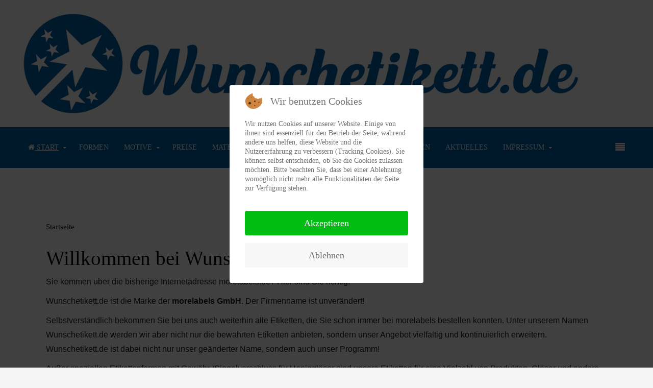

--- FILE ---
content_type: text/html; charset=utf-8
request_url: https://www.wunschetikett.de/
body_size: 18792
content:
<!DOCTYPE HTML>
<html lang="de-de" dir="ltr"  data-config='{"twitter":0,"plusone":0,"facebook":0,"style":"custom2"}'>

<head>
<script type="text/javascript">  (function(){   function blockCookies(disableCookies, disableLocal, disableSession){   if(disableCookies == 1){   if(!document.__defineGetter__){   Object.defineProperty(document, 'cookie',{   get: function(){ return ''; },   set: function(){ return true;}   });   }else{   var oldSetter = document.__lookupSetter__('cookie');   if(oldSetter) {   Object.defineProperty(document, 'cookie', {   get: function(){ return ''; },   set: function(v){   if(v.match(/reDimCookieHint\=/)) {   oldSetter.call(document, v);   }   return true;   }   });   }   }   var cookies = document.cookie.split(';');   for (var i = 0; i < cookies.length; i++) {   var cookie = cookies[i];   var pos = cookie.indexOf('=');   var name = '';   if(pos > -1){   name = cookie.substr(0, pos);   }else{   name = cookie;   }   if(name.match(/reDimCookieHint/)) {   document.cookie = name + '=; expires=Thu, 01 Jan 1970 00:00:00 GMT';   }   }   }   if(disableLocal == 1){   window.localStorage.clear();   window.localStorage.__proto__ = Object.create(window.Storage.prototype);   window.localStorage.__proto__.setItem = function(){ return undefined; };   }   if(disableSession == 1){   window.sessionStorage.clear();   window.sessionStorage.__proto__ = Object.create(window.Storage.prototype);   window.sessionStorage.__proto__.setItem = function(){ return undefined; };   }   }   blockCookies(1,1,1);   }());   </script>


<meta http-equiv="X-UA-Compatible" content="IE=edge">
<meta name="viewport" content="width=device-width, initial-scale=1">
<meta charset="utf-8" />
	<base href="https://www.wunschetikett.de/" />
	<meta name="generator" content="Joomla! - Open Source Content Management" />
	<title>Start</title>
	<link href="/index.php?format=feed&amp;type=rss" rel="alternate" type="application/rss+xml" title="RSS 2.0" />
	<link href="/index.php?format=feed&amp;type=atom" rel="alternate" type="application/atom+xml" title="Atom 1.0" />
	<link href="/templates/jp-hotel/favicon.ico" rel="shortcut icon" type="image/vnd.microsoft.icon" />
	<link href="/plugins/system/cookiehint/css/redimstyle.css?26a1bdc52e7f3fd43dab54def14e9cfc" rel="stylesheet" />
	<style>
#redim-cookiehint-modal {position: fixed; top: 0; bottom: 0; left: 0; right: 0; z-index: 99998; display: flex; justify-content : center; align-items : center;}
	</style>
	<script src="/media/jui/js/jquery.min.js?26a1bdc52e7f3fd43dab54def14e9cfc"></script>
	<script src="/media/jui/js/jquery-noconflict.js?26a1bdc52e7f3fd43dab54def14e9cfc"></script>
	<script src="/media/jui/js/jquery-migrate.min.js?26a1bdc52e7f3fd43dab54def14e9cfc"></script>
	<script src="/media/jui/js/bootstrap.min.js?26a1bdc52e7f3fd43dab54def14e9cfc"></script>

<link rel="apple-touch-icon-precomposed" href="/templates/jp-hotel/apple_touch_icon.png">
<link rel="stylesheet" href="/templates/jp-hotel/styles/custom2/css/bootstrap.css">
<link rel="stylesheet" href="/templates/jp-hotel/css/joomlaplates.css">
<link rel="stylesheet" href="/templates/jp-hotel/styles/custom2/css/theme.css">
<link rel="stylesheet" href="/templates/jp-hotel/css/menu-left.css">
<link rel="stylesheet" href="/templates/jp-hotel/css/custom.css">
<script src="/templates/jp-hotel/warp/vendor/uikit/js/uikit.js"></script>
<script src="/templates/jp-hotel/warp/vendor/uikit/js/components/autocomplete.js"></script>
<script src="/templates/jp-hotel/warp/vendor/uikit/js/components/search.js"></script>
<script src="/templates/jp-hotel/warp/vendor/uikit/js/components/sticky.js"></script>
<script src="/templates/jp-hotel/warp/vendor/uikit/js/components/tooltip.js"></script>
<script src="/templates/jp-hotel/warp/vendor/uikit/js/components/slideshow.js"></script>
<script src="/templates/jp-hotel/warp/vendor/uikit/js/components/slideset.js"></script>
<script src="/templates/jp-hotel/warp/vendor/uikit/js/components/lightbox.js"></script>
<script src="/templates/jp-hotel/warp/js/social.js"></script>
<script src="/templates/jp-hotel/js/theme.js"></script>


<style type="text/css">
#top-b .uk-container{width:100% !important; max-width:100%}
</style>
<style type="text/css">
#top-e{ background-image:url(https://www.wunschetikett.de/images/joomlaplates/demo-006.jpg)}
</style>
<style type="text/css">
#top-e .uk-container{width:100% !important; max-width:100%}
</style>
<style type="text/css">
#top-f .uk-container{width:100% !important; max-width:100%}
</style>
<style type="text/css">
#bottom-e{ background-image:url(https://www.wunschetikett.de/images/joomlaplates/demo-018.jpg)}
</style>
<style type="text/css">
#bottom-e .uk-container{width:100% !important; max-width:100%}
</style>

<style type="text/css">
.uk-nav-navbar > .uk-parent > .uk-nav-sub { 
	display: block !important; 
}  
.uk-nav-navbar > .uk-parent > a:after {    
	content: "";    
	display: none;    
	float: right;    
}
.uk-nav-navbar > .uk-parent:hover > .uk-nav-sub {  
	background:none;   
	display: block;    
	width: auto !important;    
	position: relative !important;    
	left: inherit !important; 
	margin-top:inherit !important; 
	margin-left:inherit !important; 
	color:inherit !important; 
}
</style>


<style type="text/css">
.submenu {padding:10px 20px}
.tm-top-a {padding:20px 0}
.tm-top-b {padding:0}
.tm-top-c {padding:40px 0}
.tm-top-d {padding:40px 0}
.tm-top-e {padding:10% 0}
.tm-top-f {padding:8% 2%}
.tm-bottom-a {padding:40px 0}
.tm-bottom-b {padding:3% 2%}
.tm-bottom-c {padding:8% 2%}
.tm-bottom-d {padding:40px 0}
.tm-bottom-e {padding:10% 2%}
.tm-bottom-f {padding:3% 2%}
</style>

<style type="text/css">
.absolute {left:20px}
</style>


</head>



<body id="home" class="tm-isblog">




		
	<div class="full-wrapper">
	
		<!-- TOP Outer -->
				
		
			
							
							<div class="uk-cover-background" id="top-a">

				<div class="uk-container uk-container-center">
				  <section class="tm-top-a uk-grid" data-uk-grid-match="{target:'> div > .uk-panel'}" data-uk-grid-margin>
<div class="uk-width-1-1"><div class="uk-panel" data-uk-scrollspy="{cls:'',delay:800}"><div class="bannergroup">

	<div class="banneritem">
																																																		<img
						src="https://www.wunschetikett.de/images/banners/Wunschetikettde_1100.jpg"
						alt="Banner Hotel"
																	/>
											<div class="clr"></div>
	</div>

</div>
</div></div>
</section>
				</div>
			</div>
			
											<div id="menu-outer" class="no-space">
					<nav class="tm-navbar uk-navbar" data-uk-sticky="{top:-80, animation: 'uk-animation-slide-top'}" >
						<div class="uk-container uk-container-center">
														
														  <a href="#offcanvas" class="uk-navbar-toggle uk-float-right" data-uk-offcanvas="{mode:'slide'}"></a>
														
															<div class="menu-style"><ul class="uk-navbar-nav uk-hidden-small">
<li class="uk-parent uk-active" data-uk-dropdown="{'preventflip':'y'}" aria-haspopup="true" aria-expanded="false"><a href="/index.php"><i class="uk-icon-home"></i> Start</a><div class="uk-dropdown uk-dropdown-navbar uk-dropdown-width-1"><div class="uk-grid uk-dropdown-grid"><div class="uk-width-1-1"><ul class="uk-nav uk-nav-navbar"><li><a href="/index.php/home/startseite">Startseite</a></li></ul></div></div></div></li><li><a href="/index.php/formen">Formen</a></li><li class="uk-parent" data-uk-dropdown="{'preventflip':'y'}" aria-haspopup="true" aria-expanded="false"><a href="#">Motive</a>
<div class="uk-dropdown uk-dropdown-navbar uk-dropdown-width-1"><div class="uk-grid uk-dropdown-grid"><div class="uk-width-1-1"><ul class="uk-nav uk-nav-navbar"><li><a href="/index.php/categories/verfuegbare-motive-2">Verfügbare Motiv-Serien</a></li><li><a href="/index.php/categories/eigene-motive">Eigene Motive</a></li></ul></div></div></div></li><li><a href="/index.php/preise">Preise</a></li><li><a href="/index.php/materialien">Materialien</a></li><li class="uk-parent" data-uk-dropdown="{'preventflip':'y'}" aria-haspopup="true" aria-expanded="false"><a href="#">Bestellen</a>
<div class="uk-dropdown uk-dropdown-navbar uk-dropdown-width-1"><div class="uk-grid uk-dropdown-grid"><div class="uk-width-1-1"><ul class="uk-nav uk-nav-navbar"><li><a href="/index.php/bestellen/bearbeitungszeiten">Bearbeitungszeiten</a></li><li><a href="/index.php/bestellen/bezahlung">Bezahlung</a></li><li><a href="/index.php/bestellen/neukunde-erstbestellung">Neukunden</a></li><li><a href="/index.php/bestellen/bestandskunden-nachbestellungen">Bestandskunden</a></li></ul></div></div></div></li><li><a href="/index.php/fragen-und-antworten">Fragen und Antworten</a></li><li><a href="/index.php/aktuelles">Aktuelles</a></li><li class="uk-parent" data-uk-dropdown="{'preventflip':'y'}" aria-haspopup="true" aria-expanded="false"><a href="#">Impressum</a>
<div class="uk-dropdown uk-dropdown-navbar uk-dropdown-width-1"><div class="uk-grid uk-dropdown-grid"><div class="uk-width-1-1"><ul class="uk-nav uk-nav-navbar"><li><a href="/index.php/impressum/impressum-beitrag">Impressum</a></li><li><a href="/index.php/impressum/datenschutz">Datenschutz</a></li><li><a href="/index.php/impressum/widerruf">Widerruf</a></li><li><a href="/index.php/impressum/wer-wir-sind-woher-wir-kommen">Wer wir sind ...</a></li></ul></div></div></div></li></ul></div>
																				</div>
					</nav>
				</div>
							
						
			<!-- Submenu -->
			
			
						

				
			
						
	
			
						<div id="main-content" class="main-outer" style="padding:8% 7%">
				<div class="uk-container uk-container-center">
				
				  <div class="tm-middle uk-grid" data-uk-grid-match data-uk-grid-margin>

								<div class="tm-main uk-width-medium-1-1">

					
										<main class="tm-content">

												<ul class="uk-breadcrumb"><li class="uk-active"><span>Startseite</span></li></ul>
						
						<div id="system-message-container">
</div>




<div class="uk-grid tm-leading-article"><div class="uk-width-1-1"><article class="uk-article" data-permalink="http://www.wunschetikett.de/index.php/home/startseite">

	
		<h1 class="uk-article-title">
					<a href="/index.php/home/startseite" title="Willkommen bei Wunschetikett.de">Willkommen bei Wunschetikett.de</a>
			</h1>
	
	
	
	
	
			<p><span style="font-size: 12pt; font-family: tahoma, arial, helvetica, sans-serif;">Sie kommen über die bisherige Internetadresse morelabels.de? Hier sind Sie richtig.</span></p>
<p><span style="font-size: 12pt; font-family: tahoma, arial, helvetica, sans-serif;">Wunschetikett.de ist die Marke der <strong>morelabels GmbH</strong>. Der Firmenname ist unverändert!<br /></span></p>
<p><span style="font-size: 12pt; font-family: tahoma, arial, helvetica, sans-serif;">Selbstverständlich bekommen Sie bei uns auch weiterhin alle Etiketten, die Sie schon immer bei morelabels bestellen konnten. Unter unserem Namen Wunschetikett.de werden wir aber nicht nur die bewährten Etiketten anbieten, sondern unser Angebot vielfältig und kontinuierlich erweitern. Wunschetikett.de ist dabei nicht nur unser geänderter Name, sondern auch unser Programm!</span></p>
<p><span style="font-size: 12pt; font-family: tahoma, arial, helvetica, sans-serif;">Außer speziellen Etikettenformen mit Gewähr-/Siegelverschluss für Honiggläser sind unsere Etiketten für eine Vielzahl von Produkten, Gläser und andere Verpackungen nutzbar.<br />Selbstverständlich können unterschiedliche "Bio-Logos" unter Berücksichtigung der jeweiligen Richtlinien integriert werden.<br />Nutzen Sie unser Etiketten-Angebot für z. B.<br /></span></p>
<p style="padding-left: 30px;"><span style="font-size: 12pt; font-family: tahoma, arial, helvetica, sans-serif;">Fruchtaufstrich, Pesto, Chutney<br />Eingelegtes und eingekochtes Gemüse und Obst (Kompott)<br />Fertiggerichte, wie Gulasch, Kohlrouladen, Rouladen, Suppen, Eintöpfe<br />Nudeln<br />Getreide (Roggen, Weizen, Dinkel und mehr)<br />Backmischungen, Kekse, Pralinen<br />Fleisch und Wurstwaren<br />Milchprodukte wie Käse, Joghurt<br /></span></p>
<p><span style="font-size: 12pt; font-family: tahoma, arial, helvetica, sans-serif;"><br />Unser bewährtes Team freut sich darauf, in Zukunft noch mehr individuelle Etikettenwünsche zu erfüllen. <br /></span></p>
<p><span style="font-size: 12pt; font-family: tahoma, arial, helvetica, sans-serif;"> Rückmeldungen, Anregungen, Fragen, Kritik und natürlich Ihre Wünsche sind uns herzlich willkommen unter der E-Mail Adresse <br /><span id="cloakb1f474a99297848e1b741a08372ccea8">Diese E-Mail-Adresse ist vor Spambots geschützt! Zur Anzeige muss JavaScript eingeschaltet sein!</span><script type='text/javascript'>
				document.getElementById('cloakb1f474a99297848e1b741a08372ccea8').innerHTML = '';
				var prefix = '&#109;a' + 'i&#108;' + '&#116;o';
				var path = 'hr' + 'ef' + '=';
				var addyb1f474a99297848e1b741a08372ccea8 = 'IhrT&#101;&#97;m' + '&#64;';
				addyb1f474a99297848e1b741a08372ccea8 = addyb1f474a99297848e1b741a08372ccea8 + 'w&#117;nsch&#101;t&#105;k&#101;tt' + '&#46;' + 'd&#101;';
				var addy_textb1f474a99297848e1b741a08372ccea8 = 'IhrT&#101;&#97;m' + '&#64;' + 'w&#117;nsch&#101;t&#105;k&#101;tt' + '&#46;' + 'd&#101;';document.getElementById('cloakb1f474a99297848e1b741a08372ccea8').innerHTML += '<a ' + path + '\'' + prefix + ':' + addyb1f474a99297848e1b741a08372ccea8 + '\'>'+addy_textb1f474a99297848e1b741a08372ccea8+'<\/a>';
		</script> </span></p>
<p><span style="font-size: 12pt; font-family: tahoma, arial, helvetica, sans-serif;">Viele Grüße aus Kiel!<br />Ihr Wunschetikett.de Team</span></p>	
	
	
	
	
	
	
</article>
</div></div>


					</main>
					
					
				</div>
				
															
			</div>
			</div>
			</div>
			
			
						
						
						
						
			
			<!-- Footer -->
							<div class="footer-outer uk-clearfix">
					<div class="uk-container uk-container-center">
						<section class="tm-footer uk-grid" data-uk-grid-match="{target:'> div > .uk-panel'}" data-uk-grid-margin><div class="uk-width-1-1">
	<div class="uk-panel" ><div class="footer1">Copyright &#169; 2026 morelabels GmbH. Alle Rechte vorbehalten.</div>
<div class="footer2">Wunschetikett.de ist eine Marke der morelabels GmbH.</div>
</div></div>
</section>
					</div>
				</div>
						
			
		</div>
		
		
		
				<div id="offcanvas" class="uk-offcanvas">
			<div class="uk-offcanvas-bar uk-offcanvas-bar-flip"><ul class="uk-nav uk-nav-parent-icon uk-nav-offcanvas" data-uk-nav="{}">
<li class="uk-parent uk-active uk-open"><a href="/index.php"><i class="uk-icon-home"></i> Start</a><ul class="uk-nav-sub"><li><a href="/index.php/home/startseite">Startseite</a></li></ul></li><li><a href="/index.php/formen">Formen</a></li><li class="uk-parent"><a href="#">Motive</a>
<ul class="uk-nav-sub"><li><a href="/index.php/categories/verfuegbare-motive-2">Verfügbare Motiv-Serien</a></li><li><a href="/index.php/categories/eigene-motive">Eigene Motive</a></li></ul></li><li><a href="/index.php/preise">Preise</a></li><li><a href="/index.php/materialien">Materialien</a></li><li class="uk-parent"><a href="#">Bestellen</a>
<ul class="uk-nav-sub"><li><a href="/index.php/bestellen/bearbeitungszeiten">Bearbeitungszeiten</a></li><li><a href="/index.php/bestellen/bezahlung">Bezahlung</a></li><li><a href="/index.php/bestellen/neukunde-erstbestellung">Neukunden</a></li><li><a href="/index.php/bestellen/bestandskunden-nachbestellungen">Bestandskunden</a></li></ul></li><li><a href="/index.php/fragen-und-antworten">Fragen und Antworten</a></li><li><a href="/index.php/aktuelles">Aktuelles</a></li><li class="uk-parent"><a href="#">Impressum</a>
<ul class="uk-nav-sub"><li><a href="/index.php/impressum/impressum-beitrag">Impressum</a></li><li><a href="/index.php/impressum/datenschutz">Datenschutz</a></li><li><a href="/index.php/impressum/widerruf">Widerruf</a></li><li><a href="/index.php/impressum/wer-wir-sind-woher-wir-kommen">Wer wir sind ...</a></li></ul></li></ul></div>
		</div>
				 
		<script type="text/javascript">
			jQuery(document).ready(function($) {
				$(".scroll").click(function(event){
				event.preventDefault();
				$('html,body').animate({scrollTop:$(this.hash).offset().top-70}, 900);
				});
			});
		</script>

		<script type="application/javascript" src="https://app.usercentrics.eu/latest/main.js" id="e1zWSmwhr"></script>
<script type="text/javascript">   function cookiehintsubmitnoc(obj) {     if (confirm("Eine Ablehnung wird die Funktionen der Website beeinträchtigen. Möchten Sie wirklich ablehnen?")) {       document.cookie = 'reDimCookieHint=-1; expires=0; path=/';       cookiehintfadeOut(document.getElementById('redim-cookiehint-modal'));       return true;     } else {       return false;     }   } </script> <div id="redim-cookiehint-modal">   <div id="redim-cookiehint">     <div class="cookiehead">       <span class="headline">Wir benutzen Cookies</span>     </div>     <div class="cookiecontent">   <p>Wir nutzen Cookies auf unserer Website. Einige von ihnen sind essenziell für den Betrieb der Seite, während andere uns helfen, diese Website und die Nutzererfahrung zu verbessern (Tracking Cookies). Sie können selbst entscheiden, ob Sie die Cookies zulassen möchten. Bitte beachten Sie, dass bei einer Ablehnung womöglich nicht mehr alle Funktionalitäten der Seite zur Verfügung stehen.</p>    </div>     <div class="cookiebuttons">       <a id="cookiehintsubmit" onclick="return cookiehintsubmit(this);" href="https://www.wunschetikett.de/?rCH=2"         class="btn">Akzeptieren</a>           <a id="cookiehintsubmitno" onclick="return cookiehintsubmitnoc(this);" href="https://www.wunschetikett.de/?rCH=-2"           class="btn">Ablehnen</a>          <div class="text-center" id="cookiehintinfo">                     </div>      </div>     <div class="clr"></div>   </div> </div>     <script type="text/javascript">       document.addEventListener("DOMContentLoaded", function(event) {         if (!navigator.cookieEnabled){           document.getElementById('redim-cookiehint-modal').remove();         }       });       function cookiehintfadeOut(el) {         el.style.opacity = 1;         (function fade() {           if ((el.style.opacity -= .1) < 0) {             el.style.display = "none";           } else {             requestAnimationFrame(fade);           }         })();       }        function cookiehintsubmit(obj) {         document.cookie = 'reDimCookieHint=1; expires=Sat, 09 Jan 2027 23:59:59 GMT;57; path=/';         cookiehintfadeOut(document.getElementById('redim-cookiehint-modal'));         return true;       }       function cookiehintsubmitno(obj) {         document.cookie = 'reDimCookieHint=-1; expires=0; path=/';         cookiehintfadeOut(document.getElementById('redim-cookiehint-modal'));         return true;       }     </script>  
</body>
</html>

--- FILE ---
content_type: text/css
request_url: https://www.wunschetikett.de/templates/jp-hotel/css/joomlaplates.css
body_size: 9598
content:
/* Copyright (C) YOOtheme GmbH, http://www.gnu.org/licenses/gpl.html GNU/GPL */


/* Diese CSS Datei nicht editieren!! Bitte benutzen sie immer die css/custom.css für ihre eigenen Styles */

.no-space {padding-top:0 !important;padding-bottom:0 !important}

.full-wrapper .no-space,
.full-wrapper .uk-container {
	padding:0;
}
.boxed-wrapper .no-space,
.boxed-wrapper .uk-container {
	padding:0;
}


/*Rewrite the stupid bootstrap
 ------------------------------------------------*/
[class^="icon-"], [class*=" icon-"] {
    height: auto;
    line-height: 1.7!important;
    width: auto;
}
/* Full Size Image Background
 ========================================================================== */
.uk-cover-background {
    background-position: center top;
}

/* Section Images
 ========================================================================== */
#top-a, #top-b, #top-c, #top-d, #top-e,#top-f,#bottom-a, #bottom-b, #bottom-c, #bottom-d, #bottom-e, #bottom-f, body {
	background-attachment: fixed !important;
    background-position: cover !important; 
}

/* Toolbar Outer 100%
 ========================================================================== */
.toolbar-outer {
	font-size:12px;
}
.tm-toolbar {
	margin:0!important;
	padding:10px 0;
	color:#fff;
}
.tm-toolbar a {
	color:#fff;
}
.tm-toolbar ul {
	margin:0!important
}
.tm-toolbar ul li{
	border-color:white !important;
}

.tm-toolbar .uk-subnav > * {
    margin-top: 0;
}



/* Desktop Logo 
 ========================================================================== */
.logo {
	float:none;
	text-align:center;
}
.logo p {
	margin:0!important;
}
a.tm-logo:hover {
	color:none;
	text-decoration:none!important;
}
/* Mobile Logo 
 ========================================================================== */
.tm-logo-small {
    display: inline-block;
	letter-spacing: normal!important;
}

	/* Absolute Module Position
 ========================================================================== */
.absolute {
	position: fixed;
	top:30%;
	z-index:999;
}
.uk-dotnav li a {border:1px solid rgba(255, 255, 255, 0.5)}

/* Absolut Menu with Icons  
 ========================================================================== */
.absolute .uk-icon-button {
  -webkit-border-radius: 4px; 
  -moz-border-radius: 4px; 
  border-radius: 4px; 
    box-sizing: border-box;
    display: inline-block;
    font-size: 16px;
    height: 30px;
    line-height: 30px;
    text-align: center;
    width: 30px;
	margin:0 !important
}
a.menu-icon i {
  -webkit-border-radius: 4px; 
  -moz-border-radius: 4px; 
  border-radius: 4px; 
}
a.menu-icon:hover {
	color:#000;
}
a.menu-icon {display:inline-block; margin-bottom:4px!important}

.absolute .uk-icon-large {
    vertical-align: 0;
}
/* Mainmenu 
 ========================================================================== */
.uk-dropdown .uk-nav {
    text-align: left;
}
#menu-outer { 
	z-index: 980;
	position:relative;
	float:none;
	text-align:center;
}
.uk-navbar-nav > li > a {
	text-transform:uppercase
	}
.uk-navbar-nav {
    display: inline-block!important;
    float: none!important;
    list-style: outside none none;
    margin: 0;
    padding: 0;
    text-align: center!important;
}

.tm-navbar {
	margin:0!important;
	padding:0!important;
}

/*Center the Sub Menu
 ------------------------------------------------*/
.submenu .uk-subnav {
    display: inline-flex!important
}


/* Module Styles 
 ========================================================================== */
div.round{
  -webkit-border-radius: 5px; 
  -moz-border-radius: 5px; 
  border-radius: 5px; 
}


.margin-100 {margin-top:-100px}
.margin-200 {margin-top:-200px}
.margin-300 {margin-top:-300px}



/* Toogler Offvanvas
 ========================================================================== */
#menu-outer .uk-button{
  -webkit-border-radius: 0!important; 
  -moz-border-radius: 0!important; 
  border-radius: 0!important; 
}
/* Footer 
 ========================================================================== */
.footer-outer {
	margin:0!important;
	padding:10px 0;
	font-size:12px;
	line-height:1.6;
}
.footer-outer p {margin:0}

/*Center the Footer Menu
 ------------------------------------------------*/
.footer-outer .uk-subnav {
    display: inline-flex!important
}

/* Article Title
 ========================================================================== */
h3.uk-panel-title{
	position:relative;
}


/*HR Styles
 ------------------------------------------------*/
.uk-grid-divider:empty {
    margin-bottom: 35px !important;
    margin-top: 35px !important;
}

/* Image Styles
 ========================================================================== */

.shadow {
	webkit-box-shadow: 0 -4px 25px rgba(0, 0, 0, 0.2);
	-moz-box-shadow: 0 -4px 25px rgba(0, 0, 0, 0.2);
	box-shadow: 0 -4px 25px rgba(0, 0, 0, 0.2);
}
img.circle {
  border-radius: 50%; /* the magic */
  -moz-border-radius: 50%;
  -webkit-border-radius: 50%;
}
.circle img {
  border-radius: 50%; /* the magic */
  -moz-border-radius: 50%;
  -webkit-border-radius: 50%;
}
img.border {border:1px solid #222; padding:20px}
img.effect {
	opacity:0.5;
	transition: all 0.4s ease-in-out 0s;

}
img.effect:hover {
	opacity:1;
}
/* ITop Scroller
 ========================================================================== */

a.top-scroller {
	position:fixed !important;
	right:20px;
	bottom:20px;
	z-index:9999;
	font-size:20px;
	text-align:center;
}
a.top-scroller:hover {
    display: block;
    transition: all 0.2s linear 0s;
}
/* Video Iframe
 ========================================================================== */
.responsive-video iframe {
	position: absolute;
	top: 0;
	left: 0;
	width: 100%;
	height: 100%;
}
.responsive-video {
	position: relative;
	padding-bottom: 56.25%; /* Default for 1600x900 videos 16:9 ratio*/
	padding-top: 0px;
	height: 0;
	overflow: hidden;
	margin:20px 0;
}
/* RokSprocket
 ========================================================================== */
/* Mosaic Overlay Image effect */
img.sprocket-mosaic-image { 
	-webkit-transition: -webkit-transform 0.5s ease;
	-moz-transition: -moz-transform 0.5s ease;
	transition: transform 0.5s ease;
}
img.sprocket-mosaic-image:hover { 
	-webkit-transform: scale(1.5);
	-moz-transform: scale(1.5);
	-o-transform: scale(1.5);
	transform: scale(1.5);
}
a.readon {padding:5px 30px;margin:10px 0;display:inline-block;}
a.readon:hover {padding:5px 30px;margin:10px 0;display:inline-block;text-decoration:none}
img.hover-effect { 
	-webkit-transition: -webkit-transform 0.5s ease;
	-moz-transition: -moz-transform 0.5s ease;
	transition: transform 0.5s ease;
}
img.hover-effect:hover { 
	-webkit-transform: scale(1.5);
	-moz-transform: scale(1.5);
	-o-transform: scale(1.5);
	transform: scale(1.5);
}
.sprocket-mosaic-image-container { display: block; padding: 0px; margin: 0px 0px 24px; max-width: 100%; }
.sprocket-mosaic-image-container img { max-width: 100%; }
.sprocket-mosaic-image-container.pull-left { margin-right: 20px; }
.sprocket-mosaic-image-container { display: block; padding: 0px; margin: 0px; overflow: hidden; position: relative; width: 100%; max-width: 100%; }
.sprocket-mosaic-image-container a { width: 100%; height: 100%; }
.sprocket-mosaic-image-container img { transform: scale(1); transform-origin: 50% 50% 0px; transition: all 0.3s ease 0s; }
.sprocket-mosaic-image-container a:hover img { transform: scale(1.5); }
.sprocket-mosaic-image-container .item-image-backdrop { position: absolute; top: 0px; left: 0px; z-index: 10; width: 100%; height: 100%; background-color: rgb(0, 0, 0); visibility: hidden; opacity: 0; transition: all 0.3s ease 0s; }
.sprocket-mosaic-image-container a:hover .item-image-backdrop { visibility: visible; opacity: 0.8; }
.sprocket-mosaic-image-container .item-image-backdrop::before { content: ""; z-index: 11; display: block; width: 25px; height: 1px; background-color: rgb(255, 255, 255); position: absolute; top: 50%; left: 50%; margin-left: -12px; transition: all 0.3s ease 0s; transform: translateX(-150px); }
.sprocket-mosaic-image-container .item-image-backdrop::after { content: ""; z-index: 12; display: block; width: 1px; height: 25px; background-color: rgb(255, 255, 255); position: absolute; top: 50%; left: 50%; margin-top: -12px; transition: all 0.3s ease 0s; transform: translateY(-150px); }
.sprocket-mosaic-image-container a:hover .item-image-backdrop::before { transform: translateX(0px); }
.sprocket-mosaic-image-container a:hover .item-image-backdrop::after { transform: translateY(0px); }


/* Media Query 1024 Sticky Menu
 ========================================================================== */
@media screen and (max-width: 1024px) {
  #menu-outer {  
	  -webkit-transition: 0.15s ease-in-out;  
	  -ms-transition: 0.15s ease-in-out;  
	  transition: 0.15s ease-in-out;  
	  box-shadow: 0 1px 0 rgba(0,0,0,0.08);  
  }  
}

/* Media Query 1024
 ========================================================================== */
@media screen and (max-width: 1024px) {
	#top-a, #top-b, #top-c, #top-d, #top-e,#top-f,#bottom-a, #bottom-b, #bottom-c, #bottom-d, #bottom-e, #bottom-f,body {background-attachment: scroll !important; background-position: cover; }
	.full-wrapper .uk-container {padding:0 10px !important; width:auto !important}
	#menu-outer .uk-container {padding:0!important}
}
@media screen and (max-width: 1024px) {
	#top-a .uk-container,
	#top-b .uk-container	{padding:0 !important; width:auto !important}
	#menu-outer .uk-container {padding:0!important}
}
@media screen and (max-width: 768px) {
	.margin-100, .margin-200, .margin-300 {margin-top:-10px}

}
@media screen and (max-width: 768px) {
 h1 {
 font-size: 3em!important;
 }
 h2 {
 font-size: 2.25em!important;
 }
 h3 {
 font-size: 1.75em!important;
 }
}


--- FILE ---
content_type: text/css
request_url: https://www.wunschetikett.de/templates/jp-hotel/css/menu-left.css
body_size: -167
content:
.menu-style {text-align:left}

--- FILE ---
content_type: text/css
request_url: https://www.wunschetikett.de/templates/jp-hotel/css/custom.css
body_size: 373
content:
a {
	color: #ffffff;
}

.uk-nav-side li a {
	color: #ffffff;
}

.uk-navbar-nav li.uk-active a {
	color: #ffffff;
	text-decoration: underline;
}
.tm-content .uk-article-title a {
	color: #000000;
	text-decoration: none;
}

.uk-navbar-nav li:hover a {
	color: #ffffff;
	text-decoration: none;
}

.uk-article-meta a {
	color: #666664;
}

.tm-content a {
	color: #0063a6;
	text-decoration: underline;
}

.tm-content a:hover {
	color: #000000;
}

.uk-dropdown-navbar {
	background-color: #0063a6;
}